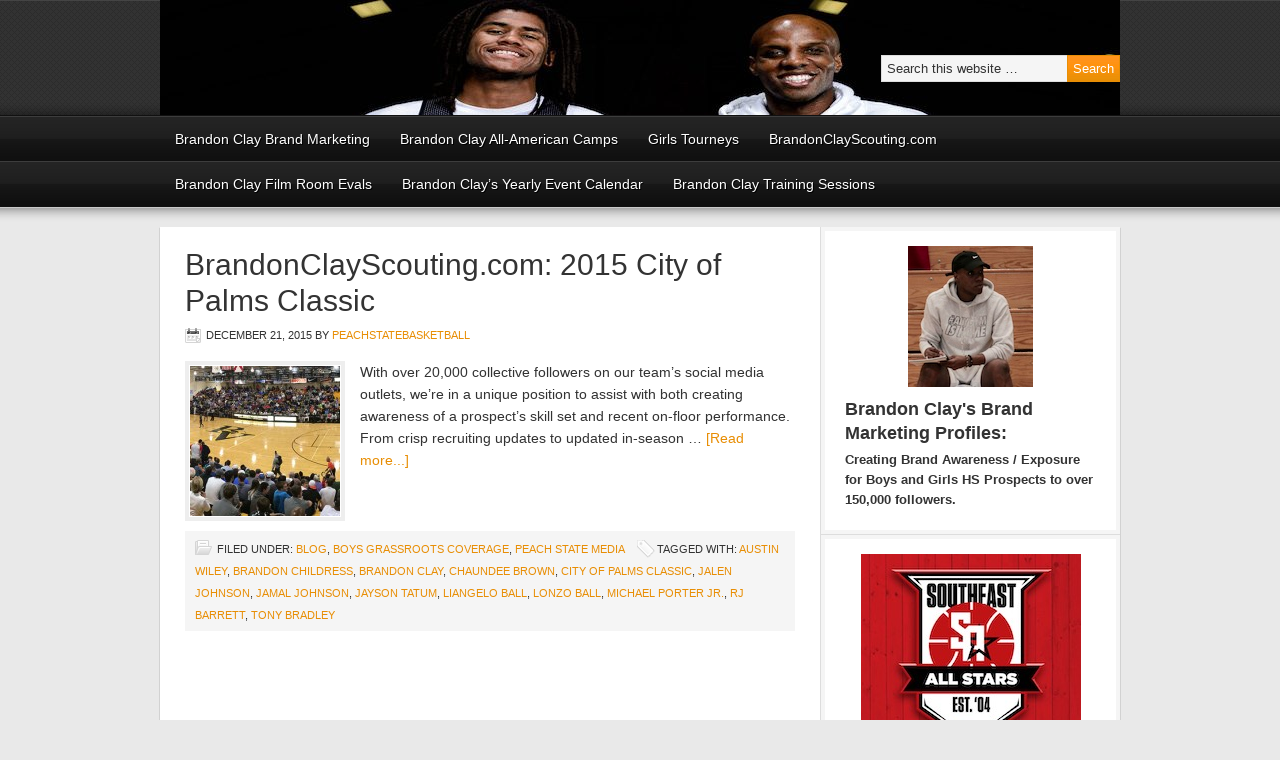

--- FILE ---
content_type: text/html; charset=UTF-8
request_url: https://peachstatebasketball.com/tag/jalen-johnson/
body_size: 8229
content:
<!DOCTYPE html PUBLIC "-//W3C//DTD XHTML 1.0 Transitional//EN" "http://www.w3.org/TR/xhtml1/DTD/xhtml1-transitional.dtd">
<html xmlns="http://www.w3.org/1999/xhtml" lang="en-US" xml:lang="en-US">
<head profile="http://gmpg.org/xfn/11">
<meta http-equiv="Content-Type" content="text/html; charset=UTF-8" />
			<meta name="robots" content="noindex,noodp,noydir" />
		<title>Jalen Johnson</title>
<meta name='robots' content='max-image-preview:large' />
	<style>img:is([sizes="auto" i], [sizes^="auto," i]) { contain-intrinsic-size: 3000px 1500px }</style>
	
		<style type="text/css">
			#genesis-slider, #slides, .genesis-slider-wrap { height: 250px; width: 580px; }
			.slide-excerpt { width: 565px; }
			.slide-excerpt { bottom: 0; }
			.slide-excerpt { right: 0; }
			div.slider-next, div.slider-previous { top: 95px; }
		</style><link rel="alternate" type="application/rss+xml" title="Peach State Basketball &raquo; Feed" href="https://peachstatebasketball.com/feed/" />
<link rel="alternate" type="application/rss+xml" title="Peach State Basketball &raquo; Comments Feed" href="https://peachstatebasketball.com/comments/feed/" />
<link rel="alternate" type="application/rss+xml" title="Peach State Basketball &raquo; Jalen Johnson Tag Feed" href="https://peachstatebasketball.com/tag/jalen-johnson/feed/" />
<link rel="canonical" href="https://peachstatebasketball.com/tag/jalen-johnson/" />
<script type="text/javascript">
/* <![CDATA[ */
window._wpemojiSettings = {"baseUrl":"https:\/\/s.w.org\/images\/core\/emoji\/16.0.1\/72x72\/","ext":".png","svgUrl":"https:\/\/s.w.org\/images\/core\/emoji\/16.0.1\/svg\/","svgExt":".svg","source":{"concatemoji":"https:\/\/peachstatebasketball.com\/wp-includes\/js\/wp-emoji-release.min.js?ver=6.8.3"}};
/*! This file is auto-generated */
!function(s,n){var o,i,e;function c(e){try{var t={supportTests:e,timestamp:(new Date).valueOf()};sessionStorage.setItem(o,JSON.stringify(t))}catch(e){}}function p(e,t,n){e.clearRect(0,0,e.canvas.width,e.canvas.height),e.fillText(t,0,0);var t=new Uint32Array(e.getImageData(0,0,e.canvas.width,e.canvas.height).data),a=(e.clearRect(0,0,e.canvas.width,e.canvas.height),e.fillText(n,0,0),new Uint32Array(e.getImageData(0,0,e.canvas.width,e.canvas.height).data));return t.every(function(e,t){return e===a[t]})}function u(e,t){e.clearRect(0,0,e.canvas.width,e.canvas.height),e.fillText(t,0,0);for(var n=e.getImageData(16,16,1,1),a=0;a<n.data.length;a++)if(0!==n.data[a])return!1;return!0}function f(e,t,n,a){switch(t){case"flag":return n(e,"\ud83c\udff3\ufe0f\u200d\u26a7\ufe0f","\ud83c\udff3\ufe0f\u200b\u26a7\ufe0f")?!1:!n(e,"\ud83c\udde8\ud83c\uddf6","\ud83c\udde8\u200b\ud83c\uddf6")&&!n(e,"\ud83c\udff4\udb40\udc67\udb40\udc62\udb40\udc65\udb40\udc6e\udb40\udc67\udb40\udc7f","\ud83c\udff4\u200b\udb40\udc67\u200b\udb40\udc62\u200b\udb40\udc65\u200b\udb40\udc6e\u200b\udb40\udc67\u200b\udb40\udc7f");case"emoji":return!a(e,"\ud83e\udedf")}return!1}function g(e,t,n,a){var r="undefined"!=typeof WorkerGlobalScope&&self instanceof WorkerGlobalScope?new OffscreenCanvas(300,150):s.createElement("canvas"),o=r.getContext("2d",{willReadFrequently:!0}),i=(o.textBaseline="top",o.font="600 32px Arial",{});return e.forEach(function(e){i[e]=t(o,e,n,a)}),i}function t(e){var t=s.createElement("script");t.src=e,t.defer=!0,s.head.appendChild(t)}"undefined"!=typeof Promise&&(o="wpEmojiSettingsSupports",i=["flag","emoji"],n.supports={everything:!0,everythingExceptFlag:!0},e=new Promise(function(e){s.addEventListener("DOMContentLoaded",e,{once:!0})}),new Promise(function(t){var n=function(){try{var e=JSON.parse(sessionStorage.getItem(o));if("object"==typeof e&&"number"==typeof e.timestamp&&(new Date).valueOf()<e.timestamp+604800&&"object"==typeof e.supportTests)return e.supportTests}catch(e){}return null}();if(!n){if("undefined"!=typeof Worker&&"undefined"!=typeof OffscreenCanvas&&"undefined"!=typeof URL&&URL.createObjectURL&&"undefined"!=typeof Blob)try{var e="postMessage("+g.toString()+"("+[JSON.stringify(i),f.toString(),p.toString(),u.toString()].join(",")+"));",a=new Blob([e],{type:"text/javascript"}),r=new Worker(URL.createObjectURL(a),{name:"wpTestEmojiSupports"});return void(r.onmessage=function(e){c(n=e.data),r.terminate(),t(n)})}catch(e){}c(n=g(i,f,p,u))}t(n)}).then(function(e){for(var t in e)n.supports[t]=e[t],n.supports.everything=n.supports.everything&&n.supports[t],"flag"!==t&&(n.supports.everythingExceptFlag=n.supports.everythingExceptFlag&&n.supports[t]);n.supports.everythingExceptFlag=n.supports.everythingExceptFlag&&!n.supports.flag,n.DOMReady=!1,n.readyCallback=function(){n.DOMReady=!0}}).then(function(){return e}).then(function(){var e;n.supports.everything||(n.readyCallback(),(e=n.source||{}).concatemoji?t(e.concatemoji):e.wpemoji&&e.twemoji&&(t(e.twemoji),t(e.wpemoji)))}))}((window,document),window._wpemojiSettings);
/* ]]> */
</script>
<link rel='stylesheet' id='magazine-theme-css' href='https://peachstatebasketball.com/wp-content/themes/magazine/style.css?ver=2.0' type='text/css' media='all' />
<style id='wp-emoji-styles-inline-css' type='text/css'>

	img.wp-smiley, img.emoji {
		display: inline !important;
		border: none !important;
		box-shadow: none !important;
		height: 1em !important;
		width: 1em !important;
		margin: 0 0.07em !important;
		vertical-align: -0.1em !important;
		background: none !important;
		padding: 0 !important;
	}
</style>
<link rel='stylesheet' id='wp-block-library-css' href='https://peachstatebasketball.com/wp-includes/css/dist/block-library/style.min.css?ver=6.8.3' type='text/css' media='all' />
<style id='classic-theme-styles-inline-css' type='text/css'>
/*! This file is auto-generated */
.wp-block-button__link{color:#fff;background-color:#32373c;border-radius:9999px;box-shadow:none;text-decoration:none;padding:calc(.667em + 2px) calc(1.333em + 2px);font-size:1.125em}.wp-block-file__button{background:#32373c;color:#fff;text-decoration:none}
</style>
<style id='global-styles-inline-css' type='text/css'>
:root{--wp--preset--aspect-ratio--square: 1;--wp--preset--aspect-ratio--4-3: 4/3;--wp--preset--aspect-ratio--3-4: 3/4;--wp--preset--aspect-ratio--3-2: 3/2;--wp--preset--aspect-ratio--2-3: 2/3;--wp--preset--aspect-ratio--16-9: 16/9;--wp--preset--aspect-ratio--9-16: 9/16;--wp--preset--color--black: #000000;--wp--preset--color--cyan-bluish-gray: #abb8c3;--wp--preset--color--white: #ffffff;--wp--preset--color--pale-pink: #f78da7;--wp--preset--color--vivid-red: #cf2e2e;--wp--preset--color--luminous-vivid-orange: #ff6900;--wp--preset--color--luminous-vivid-amber: #fcb900;--wp--preset--color--light-green-cyan: #7bdcb5;--wp--preset--color--vivid-green-cyan: #00d084;--wp--preset--color--pale-cyan-blue: #8ed1fc;--wp--preset--color--vivid-cyan-blue: #0693e3;--wp--preset--color--vivid-purple: #9b51e0;--wp--preset--gradient--vivid-cyan-blue-to-vivid-purple: linear-gradient(135deg,rgba(6,147,227,1) 0%,rgb(155,81,224) 100%);--wp--preset--gradient--light-green-cyan-to-vivid-green-cyan: linear-gradient(135deg,rgb(122,220,180) 0%,rgb(0,208,130) 100%);--wp--preset--gradient--luminous-vivid-amber-to-luminous-vivid-orange: linear-gradient(135deg,rgba(252,185,0,1) 0%,rgba(255,105,0,1) 100%);--wp--preset--gradient--luminous-vivid-orange-to-vivid-red: linear-gradient(135deg,rgba(255,105,0,1) 0%,rgb(207,46,46) 100%);--wp--preset--gradient--very-light-gray-to-cyan-bluish-gray: linear-gradient(135deg,rgb(238,238,238) 0%,rgb(169,184,195) 100%);--wp--preset--gradient--cool-to-warm-spectrum: linear-gradient(135deg,rgb(74,234,220) 0%,rgb(151,120,209) 20%,rgb(207,42,186) 40%,rgb(238,44,130) 60%,rgb(251,105,98) 80%,rgb(254,248,76) 100%);--wp--preset--gradient--blush-light-purple: linear-gradient(135deg,rgb(255,206,236) 0%,rgb(152,150,240) 100%);--wp--preset--gradient--blush-bordeaux: linear-gradient(135deg,rgb(254,205,165) 0%,rgb(254,45,45) 50%,rgb(107,0,62) 100%);--wp--preset--gradient--luminous-dusk: linear-gradient(135deg,rgb(255,203,112) 0%,rgb(199,81,192) 50%,rgb(65,88,208) 100%);--wp--preset--gradient--pale-ocean: linear-gradient(135deg,rgb(255,245,203) 0%,rgb(182,227,212) 50%,rgb(51,167,181) 100%);--wp--preset--gradient--electric-grass: linear-gradient(135deg,rgb(202,248,128) 0%,rgb(113,206,126) 100%);--wp--preset--gradient--midnight: linear-gradient(135deg,rgb(2,3,129) 0%,rgb(40,116,252) 100%);--wp--preset--font-size--small: 13px;--wp--preset--font-size--medium: 20px;--wp--preset--font-size--large: 36px;--wp--preset--font-size--x-large: 42px;--wp--preset--spacing--20: 0.44rem;--wp--preset--spacing--30: 0.67rem;--wp--preset--spacing--40: 1rem;--wp--preset--spacing--50: 1.5rem;--wp--preset--spacing--60: 2.25rem;--wp--preset--spacing--70: 3.38rem;--wp--preset--spacing--80: 5.06rem;--wp--preset--shadow--natural: 6px 6px 9px rgba(0, 0, 0, 0.2);--wp--preset--shadow--deep: 12px 12px 50px rgba(0, 0, 0, 0.4);--wp--preset--shadow--sharp: 6px 6px 0px rgba(0, 0, 0, 0.2);--wp--preset--shadow--outlined: 6px 6px 0px -3px rgba(255, 255, 255, 1), 6px 6px rgba(0, 0, 0, 1);--wp--preset--shadow--crisp: 6px 6px 0px rgba(0, 0, 0, 1);}:where(.is-layout-flex){gap: 0.5em;}:where(.is-layout-grid){gap: 0.5em;}body .is-layout-flex{display: flex;}.is-layout-flex{flex-wrap: wrap;align-items: center;}.is-layout-flex > :is(*, div){margin: 0;}body .is-layout-grid{display: grid;}.is-layout-grid > :is(*, div){margin: 0;}:where(.wp-block-columns.is-layout-flex){gap: 2em;}:where(.wp-block-columns.is-layout-grid){gap: 2em;}:where(.wp-block-post-template.is-layout-flex){gap: 1.25em;}:where(.wp-block-post-template.is-layout-grid){gap: 1.25em;}.has-black-color{color: var(--wp--preset--color--black) !important;}.has-cyan-bluish-gray-color{color: var(--wp--preset--color--cyan-bluish-gray) !important;}.has-white-color{color: var(--wp--preset--color--white) !important;}.has-pale-pink-color{color: var(--wp--preset--color--pale-pink) !important;}.has-vivid-red-color{color: var(--wp--preset--color--vivid-red) !important;}.has-luminous-vivid-orange-color{color: var(--wp--preset--color--luminous-vivid-orange) !important;}.has-luminous-vivid-amber-color{color: var(--wp--preset--color--luminous-vivid-amber) !important;}.has-light-green-cyan-color{color: var(--wp--preset--color--light-green-cyan) !important;}.has-vivid-green-cyan-color{color: var(--wp--preset--color--vivid-green-cyan) !important;}.has-pale-cyan-blue-color{color: var(--wp--preset--color--pale-cyan-blue) !important;}.has-vivid-cyan-blue-color{color: var(--wp--preset--color--vivid-cyan-blue) !important;}.has-vivid-purple-color{color: var(--wp--preset--color--vivid-purple) !important;}.has-black-background-color{background-color: var(--wp--preset--color--black) !important;}.has-cyan-bluish-gray-background-color{background-color: var(--wp--preset--color--cyan-bluish-gray) !important;}.has-white-background-color{background-color: var(--wp--preset--color--white) !important;}.has-pale-pink-background-color{background-color: var(--wp--preset--color--pale-pink) !important;}.has-vivid-red-background-color{background-color: var(--wp--preset--color--vivid-red) !important;}.has-luminous-vivid-orange-background-color{background-color: var(--wp--preset--color--luminous-vivid-orange) !important;}.has-luminous-vivid-amber-background-color{background-color: var(--wp--preset--color--luminous-vivid-amber) !important;}.has-light-green-cyan-background-color{background-color: var(--wp--preset--color--light-green-cyan) !important;}.has-vivid-green-cyan-background-color{background-color: var(--wp--preset--color--vivid-green-cyan) !important;}.has-pale-cyan-blue-background-color{background-color: var(--wp--preset--color--pale-cyan-blue) !important;}.has-vivid-cyan-blue-background-color{background-color: var(--wp--preset--color--vivid-cyan-blue) !important;}.has-vivid-purple-background-color{background-color: var(--wp--preset--color--vivid-purple) !important;}.has-black-border-color{border-color: var(--wp--preset--color--black) !important;}.has-cyan-bluish-gray-border-color{border-color: var(--wp--preset--color--cyan-bluish-gray) !important;}.has-white-border-color{border-color: var(--wp--preset--color--white) !important;}.has-pale-pink-border-color{border-color: var(--wp--preset--color--pale-pink) !important;}.has-vivid-red-border-color{border-color: var(--wp--preset--color--vivid-red) !important;}.has-luminous-vivid-orange-border-color{border-color: var(--wp--preset--color--luminous-vivid-orange) !important;}.has-luminous-vivid-amber-border-color{border-color: var(--wp--preset--color--luminous-vivid-amber) !important;}.has-light-green-cyan-border-color{border-color: var(--wp--preset--color--light-green-cyan) !important;}.has-vivid-green-cyan-border-color{border-color: var(--wp--preset--color--vivid-green-cyan) !important;}.has-pale-cyan-blue-border-color{border-color: var(--wp--preset--color--pale-cyan-blue) !important;}.has-vivid-cyan-blue-border-color{border-color: var(--wp--preset--color--vivid-cyan-blue) !important;}.has-vivid-purple-border-color{border-color: var(--wp--preset--color--vivid-purple) !important;}.has-vivid-cyan-blue-to-vivid-purple-gradient-background{background: var(--wp--preset--gradient--vivid-cyan-blue-to-vivid-purple) !important;}.has-light-green-cyan-to-vivid-green-cyan-gradient-background{background: var(--wp--preset--gradient--light-green-cyan-to-vivid-green-cyan) !important;}.has-luminous-vivid-amber-to-luminous-vivid-orange-gradient-background{background: var(--wp--preset--gradient--luminous-vivid-amber-to-luminous-vivid-orange) !important;}.has-luminous-vivid-orange-to-vivid-red-gradient-background{background: var(--wp--preset--gradient--luminous-vivid-orange-to-vivid-red) !important;}.has-very-light-gray-to-cyan-bluish-gray-gradient-background{background: var(--wp--preset--gradient--very-light-gray-to-cyan-bluish-gray) !important;}.has-cool-to-warm-spectrum-gradient-background{background: var(--wp--preset--gradient--cool-to-warm-spectrum) !important;}.has-blush-light-purple-gradient-background{background: var(--wp--preset--gradient--blush-light-purple) !important;}.has-blush-bordeaux-gradient-background{background: var(--wp--preset--gradient--blush-bordeaux) !important;}.has-luminous-dusk-gradient-background{background: var(--wp--preset--gradient--luminous-dusk) !important;}.has-pale-ocean-gradient-background{background: var(--wp--preset--gradient--pale-ocean) !important;}.has-electric-grass-gradient-background{background: var(--wp--preset--gradient--electric-grass) !important;}.has-midnight-gradient-background{background: var(--wp--preset--gradient--midnight) !important;}.has-small-font-size{font-size: var(--wp--preset--font-size--small) !important;}.has-medium-font-size{font-size: var(--wp--preset--font-size--medium) !important;}.has-large-font-size{font-size: var(--wp--preset--font-size--large) !important;}.has-x-large-font-size{font-size: var(--wp--preset--font-size--x-large) !important;}
:where(.wp-block-post-template.is-layout-flex){gap: 1.25em;}:where(.wp-block-post-template.is-layout-grid){gap: 1.25em;}
:where(.wp-block-columns.is-layout-flex){gap: 2em;}:where(.wp-block-columns.is-layout-grid){gap: 2em;}
:root :where(.wp-block-pullquote){font-size: 1.5em;line-height: 1.6;}
</style>
<link rel='stylesheet' id='tablepress-default-css' href='https://peachstatebasketball.com/wp-content/plugins/tablepress/css/build/default.css?ver=3.2.6' type='text/css' media='all' />
<link rel='stylesheet' id='genesis-tabs-stylesheet-css' href='https://peachstatebasketball.com/wp-content/plugins/genesis-tabs/assets/css/style.css?ver=0.9.5' type='text/css' media='all' />
<link rel='stylesheet' id='slider_styles-css' href='https://peachstatebasketball.com/wp-content/plugins/genesis-slider/style.css?ver=0.9.6' type='text/css' media='all' />
<!--[if lt IE 9]>
<script type="text/javascript" src="https://peachstatebasketball.com/wp-content/themes/genesis/lib/js/html5shiv.min.js?ver=3.7.3" id="html5shiv-js"></script>
<![endif]-->
<script type="text/javascript" src="https://peachstatebasketball.com/wp-includes/js/jquery/jquery.min.js?ver=3.7.1" id="jquery-core-js"></script>
<script type="text/javascript" src="https://peachstatebasketball.com/wp-includes/js/jquery/jquery-migrate.min.js?ver=3.4.1" id="jquery-migrate-js"></script>
<link rel="https://api.w.org/" href="https://peachstatebasketball.com/wp-json/" /><link rel="alternate" title="JSON" type="application/json" href="https://peachstatebasketball.com/wp-json/wp/v2/tags/2891" /><link rel="EditURI" type="application/rsd+xml" title="RSD" href="https://peachstatebasketball.com/xmlrpc.php?rsd" />
<script type="text/javascript">
	window._wp_rp_static_base_url = 'https://rp.zemanta.com/static/';
	window._wp_rp_wp_ajax_url = "https://peachstatebasketball.com/wp-admin/admin-ajax.php";
	window._wp_rp_plugin_version = '3.6';
	window._wp_rp_post_id = '18286';
	window._wp_rp_num_rel_posts = '6';
	window._wp_rp_thumbnails = true;
	window._wp_rp_post_title = 'BrandonClayScouting.com%3A+2015+City+of+Palms+Classic';
	window._wp_rp_post_tags = ['brandon+childress', 'brandon+clay', 'chaundee+brown', 'city+of+palms+classic', 'jalen+johnson', 'jamal+johnson', 'jayson+tatum', 'liangelo+ball', 'lonzo+ball', 'michael+porter+jr.', 'rj+barrett', 'tony+bradley', 'austin+wiley', 'peach+state+media', 'blog', 'boys+grassroots+coverage', 'citi', 'jayson', 'logo', 'hill', 'classic', 'nation', 'palm', 'chino', 'outlet', 'media', 'amp', 'clai', 'brandon', 'social', 'tatum'];
</script>
<link rel="stylesheet" href="https://peachstatebasketball.com/wp-content/plugins/related-posts/static/themes/vertical-m.css?version=3.6" />
		<script type='text/javascript' src='https://platform.twitter.com/anywhere.js?id=&v=1'></script>	

        <script type="text/javascript">
            var jQueryMigrateHelperHasSentDowngrade = false;

			window.onerror = function( msg, url, line, col, error ) {
				// Break out early, do not processing if a downgrade reqeust was already sent.
				if ( jQueryMigrateHelperHasSentDowngrade ) {
					return true;
                }

				var xhr = new XMLHttpRequest();
				var nonce = 'dfff0c39a3';
				var jQueryFunctions = [
					'andSelf',
					'browser',
					'live',
					'boxModel',
					'support.boxModel',
					'size',
					'swap',
					'clean',
					'sub',
                ];
				var match_pattern = /\)\.(.+?) is not a function/;
                var erroredFunction = msg.match( match_pattern );

                // If there was no matching functions, do not try to downgrade.
                if ( null === erroredFunction || typeof erroredFunction !== 'object' || typeof erroredFunction[1] === "undefined" || -1 === jQueryFunctions.indexOf( erroredFunction[1] ) ) {
                    return true;
                }

                // Set that we've now attempted a downgrade request.
                jQueryMigrateHelperHasSentDowngrade = true;

				xhr.open( 'POST', 'https://peachstatebasketball.com/wp-admin/admin-ajax.php' );
				xhr.setRequestHeader( 'Content-Type', 'application/x-www-form-urlencoded' );
				xhr.onload = function () {
					var response,
                        reload = false;

					if ( 200 === xhr.status ) {
                        try {
                        	response = JSON.parse( xhr.response );

                        	reload = response.data.reload;
                        } catch ( e ) {
                        	reload = false;
                        }
                    }

					// Automatically reload the page if a deprecation caused an automatic downgrade, ensure visitors get the best possible experience.
					if ( reload ) {
						location.reload();
                    }
				};

				xhr.send( encodeURI( 'action=jquery-migrate-downgrade-version&_wpnonce=' + nonce ) );

				// Suppress error alerts in older browsers
				return true;
			}
        </script>

		<link rel="icon" href="https://peachstatebasketball.com/wp-content/themes/magazine/images/favicon.ico" />
<link rel="pingback" href="https://peachstatebasketball.com/xmlrpc.php" />
<style type="text/css">#header { background: url(https://peachstatebasketball.com/wp-content/uploads/2017/08/cropped-Wiley-and-Clay.jpg) no-repeat !important; }</style>
</head>
<body data-rsssl=1 class="archive tag tag-jalen-johnson tag-2891 wp-theme-genesis wp-child-theme-magazine custom-header header-image content-sidebar magazine-orange"><div id="wrap"><div id="header"><div class="wrap"><div id="title-area"><p id="title"><a href="https://peachstatebasketball.com/">Peach State Basketball</a></p><p id="description">Any gym is home</p></div><div class="widget-area header-widget-area"><div id="search-3" class="widget widget_search"><div class="widget-wrap"><form method="get" class="searchform search-form" action="https://peachstatebasketball.com/" role="search" ><input type="text" value="Search this website &#x02026;" name="s" class="s search-input" onfocus="if ('Search this website &#x2026;' === this.value) {this.value = '';}" onblur="if ('' === this.value) {this.value = 'Search this website &#x2026;';}" /><input type="submit" class="searchsubmit search-submit" value="Search" /></form></div></div>
</div></div></div><div id="subnav"><div class="wrap"><ul id="menu-main-menu" class="menu genesis-nav-menu menu-secondary"><li id="menu-item-42421" class="menu-item menu-item-type-post_type menu-item-object-page menu-item-42421"><a href="https://peachstatebasketball.com/brandon-clay-consulting-program/">Brandon Clay Brand Marketing</a></li>
<li id="menu-item-24478" class="menu-item menu-item-type-post_type menu-item-object-page menu-item-has-children menu-item-24478"><a href="https://peachstatebasketball.com/national-training-academy/">Brandon Clay All-American Camps</a>
<ul class="sub-menu">
	<li id="menu-item-43831" class="menu-item menu-item-type-post_type menu-item-object-page menu-item-43831"><a href="https://peachstatebasketball.com/brandon-clay-summer-evals-at-xaviersohoops-knoxville/">August 2, 2025: Brandon Clay Evals at XavierSoHoops – Knoxville</a></li>
	<li id="menu-item-39875" class="menu-item menu-item-type-post_type menu-item-object-page menu-item-39875"><a href="https://peachstatebasketball.com/brandon-clay-fall-all-american-camp-atlanta/">August 16-17, 2025 – Brandon Clay All-American Camp – Atlanta</a></li>
	<li id="menu-item-43840" class="menu-item menu-item-type-post_type menu-item-object-page menu-item-43840"><a href="https://peachstatebasketball.com/brandon-clay-fall-all-american-camp-arkansas/">August 23-24, 2025: Brandon Clay Fall All American Camp – Arkansas</a></li>
	<li id="menu-item-41682" class="menu-item menu-item-type-post_type menu-item-object-page menu-item-41682"><a href="https://peachstatebasketball.com/brandon-clay-all-american-camp-fall-indianapolis/">September 6-7, 2025: Brandon Clay All American Freshman &amp; Sophomore Camp – Indianapolis</a></li>
</ul>
</li>
<li id="menu-item-19" class="menu-item menu-item-type-post_type menu-item-object-page menu-item-has-children menu-item-19"><a href="https://peachstatebasketball.com/exposure-events/">Girls Tourneys</a>
<ul class="sub-menu">
	<li id="menu-item-91" class="menu-item menu-item-type-post_type menu-item-object-page menu-item-91"><a href="https://peachstatebasketball.com/exposure-events/tournaments/spring-showdown/">March 23, 2024 – Brandon Clay Spring Showdown &#8211; Atlanta</a></li>
	<li id="menu-item-40737" class="menu-item menu-item-type-post_type menu-item-object-page menu-item-40737"><a href="https://peachstatebasketball.com/exposure-events/tournaments/psb-pre-season/">April 13, 2024 – Brandon Clay Pre-Season Challenge</a></li>
	<li id="menu-item-40853" class="menu-item menu-item-type-post_type menu-item-object-page menu-item-40853"><a href="https://peachstatebasketball.com/brandon-clay-may-day-challenge-atlanta/">May 12, 2024 – Brandon Clay May Day Challenge – Atlanta</a></li>
</ul>
</li>
<li id="menu-item-18" class="menu-item menu-item-type-post_type menu-item-object-page menu-item-has-children menu-item-18"><a href="https://peachstatebasketball.com/scouting-service-reports/">BrandonClayScouting.com</a>
<ul class="sub-menu">
	<li id="menu-item-6074" class="menu-item menu-item-type-post_type menu-item-object-page menu-item-6074"><a href="https://peachstatebasketball.com/brandon-clay-scouting-com/">BrandonClayScouting Evaluation Reports</a></li>
</ul>
</li>
<li id="menu-item-30568" class="menu-item menu-item-type-post_type menu-item-object-page menu-item-30568"><a href="https://peachstatebasketball.com/brandonclaytv-video-evals/">Brandon Clay Film Room Evals</a></li>
<li id="menu-item-16" class="menu-item menu-item-type-post_type menu-item-object-page menu-item-16"><a href="https://peachstatebasketball.com/brandonclayyearlycalendar/">Brandon Clay’s Yearly Event Calendar</a></li>
<li id="menu-item-43730" class="menu-item menu-item-type-post_type menu-item-object-page menu-item-43730"><a href="https://peachstatebasketball.com/brandon-clay-training-sessions/">Brandon Clay Training Sessions</a></li>
</ul></div></div><div id="inner"><div class="wrap"><div id="content-sidebar-wrap"><div id="content" class="hfeed"><div class="post-18286 post type-post status-publish format-standard has-post-thumbnail hentry category-blog category-boys-grassroots-coverage category-peach-state-media tag-austin-wiley tag-brandon-childress tag-brandon-clay tag-chaundee-brown tag-city-of-palms-classic tag-jalen-johnson tag-jamal-johnson tag-jayson-tatum tag-liangelo-ball tag-lonzo-ball tag-michael-porter-jr tag-rj-barrett tag-tony-bradley entry"><h2 class="entry-title"><a class="entry-title-link" rel="bookmark" href="https://peachstatebasketball.com/brandonclayscouting-com-2015-city-of-palms-classic/">BrandonClayScouting.com: 2015 City of Palms Classic</a></h2>
<div class="post-info"><span class="date published time" title="2015-12-21T12:57:14-05:00">December 21, 2015</span>  by <span class="author vcard"><span class="fn"><a href="https://peachstatebasketball.com/author/peachstatehoops/" rel="author">peachstatebasketball</a></span></span>  </div><div class="entry-content"><a href="https://peachstatebasketball.com/brandonclayscouting-com-2015-city-of-palms-classic/" class="entry-image-link" aria-hidden="true" tabindex="-1"><img width="150" height="150" src="https://peachstatebasketball.com/wp-content/uploads/2015/12/City-of-Palms-Classic-150x150.jpg" class="alignleft post-image entry-image" alt="" itemprop="image" decoding="async" srcset="https://peachstatebasketball.com/wp-content/uploads/2015/12/City-of-Palms-Classic-150x150.jpg 150w, https://peachstatebasketball.com/wp-content/uploads/2015/12/City-of-Palms-Classic-120x120.jpg 120w" sizes="(max-width: 150px) 100vw, 150px" /></a><p>With over 20,000 collective followers on our team’s social media outlets, we’re in a unique position to assist with both creating awareness of a prospect’s skill set and recent on-floor performance. From crisp recruiting updates to updated in-season &#x02026; <a href="https://peachstatebasketball.com/brandonclayscouting-com-2015-city-of-palms-classic/" class="more-link">[Read more...]</a></p></div><div class="post-meta"><span class="categories">Filed Under: <a href="https://peachstatebasketball.com/category/blog/" rel="category tag">blog</a>, <a href="https://peachstatebasketball.com/category/peach-state-media/boys-grassroots-coverage/" rel="category tag">Boys Grassroots Coverage</a>, <a href="https://peachstatebasketball.com/category/peach-state-media/" rel="category tag">Peach State Media</a></span> <span class="tags">Tagged With: <a href="https://peachstatebasketball.com/tag/austin-wiley/" rel="tag">Austin Wiley</a>, <a href="https://peachstatebasketball.com/tag/brandon-childress/" rel="tag">Brandon Childress</a>, <a href="https://peachstatebasketball.com/tag/brandon-clay/" rel="tag">Brandon Clay</a>, <a href="https://peachstatebasketball.com/tag/chaundee-brown/" rel="tag">Chaundee Brown</a>, <a href="https://peachstatebasketball.com/tag/city-of-palms-classic/" rel="tag">City of Palms Classic</a>, <a href="https://peachstatebasketball.com/tag/jalen-johnson/" rel="tag">Jalen Johnson</a>, <a href="https://peachstatebasketball.com/tag/jamal-johnson/" rel="tag">Jamal Johnson</a>, <a href="https://peachstatebasketball.com/tag/jayson-tatum/" rel="tag">Jayson Tatum</a>, <a href="https://peachstatebasketball.com/tag/liangelo-ball/" rel="tag">LiAngelo Ball</a>, <a href="https://peachstatebasketball.com/tag/lonzo-ball/" rel="tag">Lonzo Ball</a>, <a href="https://peachstatebasketball.com/tag/michael-porter-jr/" rel="tag">Michael Porter Jr.</a>, <a href="https://peachstatebasketball.com/tag/rj-barrett/" rel="tag">RJ Barrett</a>, <a href="https://peachstatebasketball.com/tag/tony-bradley/" rel="tag">Tony Bradley</a></span></div></div></div><div id="sidebar" class="sidebar widget-area"><div id="widget_sp_image-8" class="widget widget_sp_image"><div class="widget-wrap"><a href="https://peachstatebasketball.com/brandon-clay-consulting-program/" target="_blank" class="widget_sp_image-image-link"><img width="125" height="141" class="attachment-full aligncenter" style="max-width: 100%;" src="https://peachstatebasketball.com/wp-content/uploads/2018/06/IMG_1713.jpg" /></a><div class="widget_sp_image-description" ><h2><strong>Brandon Clay's Brand Marketing Profiles:</h2>
<p></strong><strong>Creating Brand Awareness / Exposure for Boys and Girls HS Prospects to over 150,000 followers.</strong></p>
</div></div></div>
<div id="widget_sp_image-13" class="widget widget_sp_image"><div class="widget-wrap"><a href="https://www.instagram.com/southeastallstars/" target="_blank" class="widget_sp_image-image-link"><img width="220" height="219" class="attachment-full aligncenter" style="max-width: 100%;" srcset="https://peachstatebasketball.com/wp-content/uploads/2022/08/SoutheastAllStars-Widget.jpeg 220w, https://peachstatebasketball.com/wp-content/uploads/2022/08/SoutheastAllStars-Widget-150x150.jpeg 150w, https://peachstatebasketball.com/wp-content/uploads/2022/08/SoutheastAllStars-Widget-120x120.jpeg 120w" sizes="(max-width: 220px) 100vw, 220px" src="https://peachstatebasketball.com/wp-content/uploads/2022/08/SoutheastAllStars-Widget.jpeg" /></a><div class="widget_sp_image-description" ><h2><strong>Southeast All Stars:</h2>
<p></strong><strong>Invite-Only Club creating Brand Awareness / Exposure for the southeast's top prospects to college coaches and over 150,000 social followers.</strong></p>
</div></div></div>
<div id="widget_sp_image-2" class="widget widget_sp_image"><div class="widget-wrap"><a href="http://www.ProspectsNation.com" target="_blank" class="widget_sp_image-image-link"><img width="230" class="attachment-230x0 aligncenter" style="max-width: 100%;" src="https://peachstatebasketball.com/wp-content/uploads/2013/03/PeachState-290x235-SideAd.png" /></a><div class="widget_sp_image-description" ><h2><strong>ProspectsNation.com</strong></h2>
<p><strong>The Leader for women's basketball player rankings, recruiting news and evaluations.</strong></p>
</div></div></div>
</div></div></div></div><div id="footer" class="footer"><div class="wrap"><div class="gototop"><p><a href="#wrap" rel="nofollow">Return to top of page</a></p></div><div class="creds"><p>Copyright &#x000A9;&nbsp;2026 &#x000B7; <a href="http://www.studiopress.com/themes/magazine">Magazine Child Theme</a> on <a href="https://www.studiopress.com/">Genesis Framework</a> &#x000B7; <a href="https://wordpress.org/">WordPress</a> &#x000B7; <a href="https://peachstatebasketball.com/wp-login.php">Log in</a></p></div></div></div></div><script type="speculationrules">
{"prefetch":[{"source":"document","where":{"and":[{"href_matches":"\/*"},{"not":{"href_matches":["\/wp-*.php","\/wp-admin\/*","\/wp-content\/uploads\/*","\/wp-content\/*","\/wp-content\/plugins\/*","\/wp-content\/themes\/magazine\/*","\/wp-content\/themes\/genesis\/*","\/*\\?(.+)"]}},{"not":{"selector_matches":"a[rel~=\"nofollow\"]"}},{"not":{"selector_matches":".no-prefetch, .no-prefetch a"}}]},"eagerness":"conservative"}]}
</script>
<script type='text/javascript'>jQuery(document).ready(function($) {$(".myController").jFlow({controller: ".jFlowControl",slideWrapper : "#jFlowSlider",slides: "#slides",selectedWrapper: "jFlowSelected",width: "580px",height: "250px",timer: 8000,duration: 800,loop: 0,effect: "fade",prev: ".slider-previous",next: ".slider-next",auto: true});});</script><script type="text/javascript" src="https://peachstatebasketball.com/wp-includes/js/jquery/ui/core.min.js?ver=1.13.3" id="jquery-ui-core-js"></script>
<script type="text/javascript" src="https://peachstatebasketball.com/wp-includes/js/jquery/ui/tabs.min.js?ver=1.13.3" id="jquery-ui-tabs-js"></script>
<script type="text/javascript" src="https://peachstatebasketball.com/wp-content/plugins/genesis-slider/js/jflow.plus.js?ver=0.9.6" id="jflow-js"></script>
<script type="text/javascript">jQuery(document).ready(function($) { $(".ui-tabs").tabs(); });</script>
</body></html>
